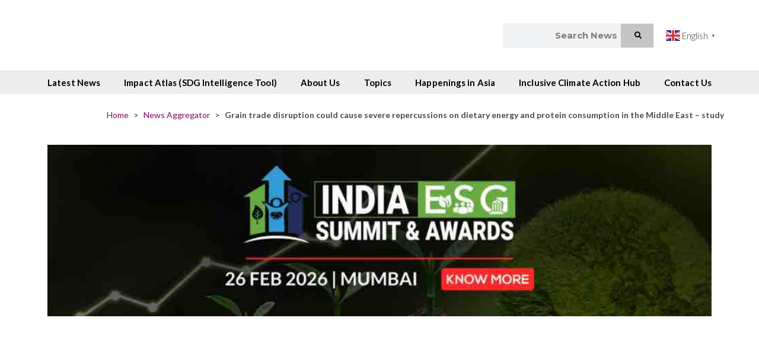

--- FILE ---
content_type: text/html; charset=utf-8
request_url: https://www.google.com/recaptcha/api2/aframe
body_size: 266
content:
<!DOCTYPE HTML><html><head><meta http-equiv="content-type" content="text/html; charset=UTF-8"></head><body><script nonce="mJhJYqlNBCp36xU-G0eB3Q">/** Anti-fraud and anti-abuse applications only. See google.com/recaptcha */ try{var clients={'sodar':'https://pagead2.googlesyndication.com/pagead/sodar?'};window.addEventListener("message",function(a){try{if(a.source===window.parent){var b=JSON.parse(a.data);var c=clients[b['id']];if(c){var d=document.createElement('img');d.src=c+b['params']+'&rc='+(localStorage.getItem("rc::a")?sessionStorage.getItem("rc::b"):"");window.document.body.appendChild(d);sessionStorage.setItem("rc::e",parseInt(sessionStorage.getItem("rc::e")||0)+1);localStorage.setItem("rc::h",'1769780212176');}}}catch(b){}});window.parent.postMessage("_grecaptcha_ready", "*");}catch(b){}</script></body></html>

--- FILE ---
content_type: text/css
request_url: https://changemakr.asia/wp-content/uploads/elementor/css/post-285270.css?ver=1769411938
body_size: 1215
content:
.elementor-285270 .elementor-element.elementor-element-71b300cc > .elementor-container > .elementor-column > .elementor-widget-wrap{align-content:center;align-items:center;}.elementor-285270 .elementor-element.elementor-element-71b300cc:not(.elementor-motion-effects-element-type-background), .elementor-285270 .elementor-element.elementor-element-71b300cc > .elementor-motion-effects-container > .elementor-motion-effects-layer{background-color:#FFFFFF;}.elementor-285270 .elementor-element.elementor-element-71b300cc > .elementor-container{max-width:1270px;min-height:119px;}.elementor-285270 .elementor-element.elementor-element-71b300cc{transition:background 0.3s, border 0.3s, border-radius 0.3s, box-shadow 0.3s;}.elementor-285270 .elementor-element.elementor-element-71b300cc > .elementor-background-overlay{transition:background 0.3s, border-radius 0.3s, opacity 0.3s;}.elementor-285270 .elementor-element.elementor-element-67ae96a9.elementor-column > .elementor-widget-wrap{justify-content:center;}.elementor-285270 .elementor-element.elementor-element-6b7d162{width:var( --container-widget-width, 56.573% );max-width:56.573%;--container-widget-width:56.573%;--container-widget-flex-grow:0;align-self:center;text-align:center;}.elementor-285270 .elementor-element.elementor-element-fc7da67.elementor-column > .elementor-widget-wrap{justify-content:flex-end;}.elementor-285270 .elementor-element.elementor-element-fc7da67 > .elementor-element-populated{border-style:none;}.elementor-285270 .elementor-element.elementor-element-d6e36a4{width:var( --container-widget-width, 255.323px );max-width:255.323px;--container-widget-width:255.323px;--container-widget-flex-grow:0;z-index:0;}.elementor-285270 .elementor-element.elementor-element-d6e36a4 > .elementor-widget-container{padding:0px 0px 0px 0px;border-radius:0px 0px 0px 0px;box-shadow:0px 0px 0px 0px rgba(0,0,0,0.5);}.elementor-285270 .elementor-element.elementor-element-d6e36a4 .elementor-search-form__container{min-height:17px;box-shadow:0px 0px 0px 0px rgba(0,0,0,0.5);}.elementor-285270 .elementor-element.elementor-element-d6e36a4 .elementor-search-form__submit{min-width:calc( 2.9 * 17px );--e-search-form-submit-text-color:#000000;background-color:#C5C5C5;--e-search-form-submit-icon-size:11px;}body:not(.rtl) .elementor-285270 .elementor-element.elementor-element-d6e36a4 .elementor-search-form__icon{padding-left:calc(17px / 3);}body.rtl .elementor-285270 .elementor-element.elementor-element-d6e36a4 .elementor-search-form__icon{padding-right:calc(17px / 3);}.elementor-285270 .elementor-element.elementor-element-d6e36a4 .elementor-search-form__input, .elementor-285270 .elementor-element.elementor-element-d6e36a4.elementor-search-form--button-type-text .elementor-search-form__submit{padding-left:calc(17px / 3);padding-right:calc(17px / 3);}.elementor-285270 .elementor-element.elementor-element-d6e36a4 input[type="search"].elementor-search-form__input{font-family:"Montserrat", \'Lato\', \'Times New Roman\', sans-serif;font-weight:bold;}.elementor-285270 .elementor-element.elementor-element-d6e36a4 .elementor-search-form--focus .elementor-search-form__container{box-shadow:0px 0px 0px 0px rgba(0,0,0,0.5);}.elementor-285270 .elementor-element.elementor-element-d6e36a4:not(.elementor-search-form--skin-full_screen) .elementor-search-form__container{border-radius:0px;}.elementor-285270 .elementor-element.elementor-element-d6e36a4.elementor-search-form--skin-full_screen input[type="search"].elementor-search-form__input{border-radius:0px;}.elementor-285270 .elementor-element.elementor-element-bbbb497 > .elementor-element-populated{border-style:none;}.elementor-285270 .elementor-element.elementor-element-97f608f{width:var( --container-widget-width, 137.434% );max-width:137.434%;--container-widget-width:137.434%;--container-widget-flex-grow:0;}.elementor-285270 .elementor-element.elementor-element-97f608f > .elementor-widget-container{border-style:none;}.elementor-285270 .elementor-element.elementor-element-5dfe798b:not(.elementor-motion-effects-element-type-background), .elementor-285270 .elementor-element.elementor-element-5dfe798b > .elementor-motion-effects-container > .elementor-motion-effects-layer{background-color:#EDEDED;}.elementor-285270 .elementor-element.elementor-element-5dfe798b > .elementor-container{max-width:1202px;}.elementor-285270 .elementor-element.elementor-element-5dfe798b > .elementor-background-overlay{opacity:0.5;transition:background 0.3s, border-radius 0.3s, opacity 0.3s;}.elementor-285270 .elementor-element.elementor-element-5dfe798b{border-style:solid;border-width:1px 0px 0px 0px;border-color:#DCDCDC;box-shadow:-65px 0px 49px -100px rgba(0,0,0,0.5);transition:background 0.2s, border 0.3s, border-radius 0.3s, box-shadow 0.3s;padding:0px 60px 0px 60px;}.elementor-285270 .elementor-element.elementor-element-5dfe798b, .elementor-285270 .elementor-element.elementor-element-5dfe798b > .elementor-background-overlay{border-radius:0px 0px 0px 0px;}.elementor-285270 .elementor-element.elementor-element-17725b12{width:var( --container-widget-width, 100.416% );max-width:100.416%;--container-widget-width:100.416%;--container-widget-flex-grow:0;--nav-menu-icon-size:30px;}.elementor-285270 .elementor-element.elementor-element-17725b12 .elementor-menu-toggle{margin-right:auto;border-width:0px;border-radius:0px;}.elementor-285270 .elementor-element.elementor-element-17725b12 .elementor-nav-menu .elementor-item{font-size:15px;font-weight:600;line-height:12px;letter-spacing:0.1px;word-spacing:0px;}.elementor-285270 .elementor-element.elementor-element-17725b12 .elementor-nav-menu--main .elementor-item{color:#000000;fill:#000000;padding-left:0px;padding-right:0px;padding-top:13px;padding-bottom:13px;}.elementor-285270 .elementor-element.elementor-element-17725b12 .elementor-nav-menu--main .elementor-item:hover,
					.elementor-285270 .elementor-element.elementor-element-17725b12 .elementor-nav-menu--main .elementor-item.elementor-item-active,
					.elementor-285270 .elementor-element.elementor-element-17725b12 .elementor-nav-menu--main .elementor-item.highlighted,
					.elementor-285270 .elementor-element.elementor-element-17725b12 .elementor-nav-menu--main .elementor-item:focus{color:#840560;fill:#840560;}.elementor-285270 .elementor-element.elementor-element-17725b12 .elementor-nav-menu--main .elementor-item.elementor-item-active{color:#840560;}.elementor-285270 .elementor-element.elementor-element-17725b12 .elementor-nav-menu--dropdown a, .elementor-285270 .elementor-element.elementor-element-17725b12 .elementor-menu-toggle{color:#000000;}.elementor-285270 .elementor-element.elementor-element-17725b12 .elementor-nav-menu--dropdown{background-color:#DCDCDC;border-radius:-1px -1px -1px -1px;}.elementor-285270 .elementor-element.elementor-element-17725b12 .elementor-nav-menu--dropdown a:hover,
					.elementor-285270 .elementor-element.elementor-element-17725b12 .elementor-nav-menu--dropdown a.elementor-item-active,
					.elementor-285270 .elementor-element.elementor-element-17725b12 .elementor-nav-menu--dropdown a.highlighted,
					.elementor-285270 .elementor-element.elementor-element-17725b12 .elementor-menu-toggle:hover{color:#840560;}.elementor-285270 .elementor-element.elementor-element-17725b12 .elementor-nav-menu--dropdown a:hover,
					.elementor-285270 .elementor-element.elementor-element-17725b12 .elementor-nav-menu--dropdown a.elementor-item-active,
					.elementor-285270 .elementor-element.elementor-element-17725b12 .elementor-nav-menu--dropdown a.highlighted{background-color:#DCDCDC;}.elementor-285270 .elementor-element.elementor-element-17725b12 .elementor-nav-menu--dropdown a.elementor-item-active{background-color:#DCDCDC;}.elementor-285270 .elementor-element.elementor-element-17725b12 .elementor-nav-menu--dropdown .elementor-item, .elementor-285270 .elementor-element.elementor-element-17725b12 .elementor-nav-menu--dropdown  .elementor-sub-item{font-size:15px;font-weight:500;}.elementor-285270 .elementor-element.elementor-element-17725b12 .elementor-nav-menu--dropdown li:first-child a{border-top-left-radius:-1px;border-top-right-radius:-1px;}.elementor-285270 .elementor-element.elementor-element-17725b12 .elementor-nav-menu--dropdown li:last-child a{border-bottom-right-radius:-1px;border-bottom-left-radius:-1px;}.elementor-285270 .elementor-element.elementor-element-17725b12 .elementor-nav-menu--main .elementor-nav-menu--dropdown, .elementor-285270 .elementor-element.elementor-element-17725b12 .elementor-nav-menu__container.elementor-nav-menu--dropdown{box-shadow:5px 3px 10px 0px rgba(0,0,0,0.5);}.elementor-285270 .elementor-element.elementor-element-17725b12 div.elementor-menu-toggle{color:#ffffff;}.elementor-285270 .elementor-element.elementor-element-17725b12 div.elementor-menu-toggle svg{fill:#ffffff;}.elementor-285270 .elementor-element.elementor-element-17725b12 div.elementor-menu-toggle:hover{color:#e82a00;}.elementor-285270 .elementor-element.elementor-element-17725b12 div.elementor-menu-toggle:hover svg{fill:#e82a00;}@media(max-width:1024px){.elementor-285270 .elementor-element.elementor-element-71b300cc > .elementor-container{min-height:120px;}.elementor-285270 .elementor-element.elementor-element-71b300cc{padding:20px 20px 20px 20px;}.elementor-285270 .elementor-element.elementor-element-5dfe798b{padding:10px 20px 10px 20px;}}@media(max-width:767px){.elementor-285270 .elementor-element.elementor-element-71b300cc > .elementor-container{min-height:50px;}.elementor-285270 .elementor-element.elementor-element-71b300cc{padding:15px 20px 15px 20px;}.elementor-285270 .elementor-element.elementor-element-67ae96a9{width:100%;}.elementor-285270 .elementor-element.elementor-element-6b7d162{text-align:center;}.elementor-285270 .elementor-element.elementor-element-d6e36a4{--container-widget-width:233px;--container-widget-flex-grow:0;width:var( --container-widget-width, 233px );max-width:233px;}.elementor-285270 .elementor-element.elementor-element-97f608f{width:var( --container-widget-width, 187.982px );max-width:187.982px;--container-widget-width:187.982px;--container-widget-flex-grow:0;align-self:center;}.elementor-285270 .elementor-element.elementor-element-5dfe798b{padding:10px 20px 10px 20px;}.elementor-285270 .elementor-element.elementor-element-6470003{width:100%;}.elementor-285270 .elementor-element.elementor-element-17725b12{width:var( --container-widget-width, 46.5px );max-width:46.5px;--container-widget-width:46.5px;--container-widget-flex-grow:0;}}@media(min-width:768px){.elementor-285270 .elementor-element.elementor-element-67ae96a9{width:18.368%;}.elementor-285270 .elementor-element.elementor-element-fc7da67{width:68.873%;}.elementor-285270 .elementor-element.elementor-element-bbbb497{width:12.092%;}}@media(max-width:1024px) and (min-width:768px){.elementor-285270 .elementor-element.elementor-element-67ae96a9{width:50%;}}/* Start custom CSS for theme-site-logo, class: .elementor-element-6b7d162 */@media(max-width:767px){
    #header-logo-changemakr img{
        width:70px;
        margin-bottom:-70px;
    }
}/* End custom CSS */
/* Start custom CSS for search-form, class: .elementor-element-d6e36a4 */.src-box {
    font-family: 'Montserrat', sans-serif;
    border: none;
}

#src-box {
    border:1px solid #F4F3F5;
}

.src-box .elementor-search-form__input
{
    text-align: right;
}

.src-box i{
    padding-right: 3px;
    padding-left: 3px;
}

@media(max-width:767px){
    #src-box{
        top:124px;
        z-index:100;
    }
}/* End custom CSS */
/* Start custom CSS for shortcode, class: .elementor-element-97f608f */@media(max-width:767px){
    #translatater{
        left:170px;
    }
}/* End custom CSS */
/* Start custom CSS for column, class: .elementor-element-bbbb497 */@media(max-width:767px){
    #translater{
        text-align:right;
    }
}/* End custom CSS */